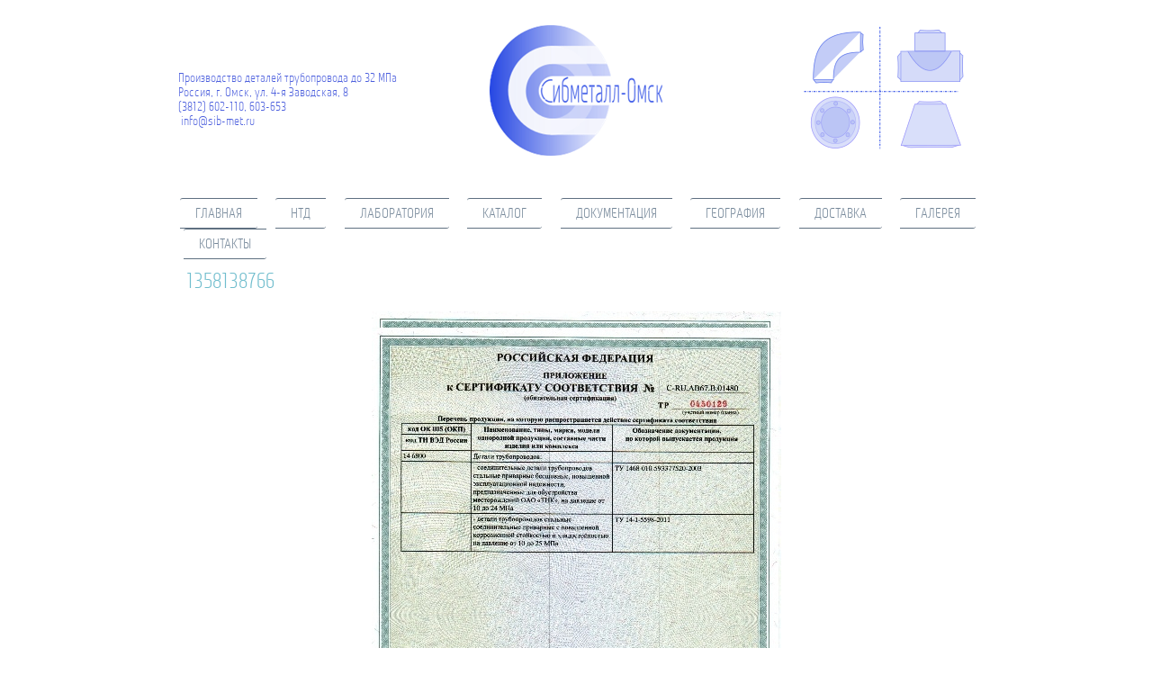

--- FILE ---
content_type: text/html; charset=UTF-8
request_url: https://xn----7sbcqnqfaffv1akh.xn--p1ai/1358138766/
body_size: 5660
content:
<!DOCTYPE html>
<html lang="ru-RU">
<head>
<meta charset="UTF-8" />
<title>1358138766 | Сибметалл-Омск</title>
<!-- Created by Artisteer v4.1.0.60046 -->
<meta name="viewport" content="initial-scale = 1.0, maximum-scale = 1.0, user-scalable = no, width = device-width">
<!--[if lt IE 9]><script src="https://html5shiv.googlecode.com/svn/trunk/html5.js"></script><![endif]-->

<link rel="stylesheet" href="https://xn----7sbcqnqfaffv1akh.xn--p1ai/wp-content/themes/sbm-1/style.css" media="screen" />
<link rel="pingback" href="https://xn----7sbcqnqfaffv1akh.xn--p1ai/xmlrpc.php" />
<meta name='robots' content='max-image-preview:large' />
<link rel='dns-prefetch' href='//maps.googleapis.com' />
<link rel='dns-prefetch' href='//s.w.org' />
<link rel="alternate" type="application/rss+xml" title="Сибметалл-Омск &raquo; Лента" href="https://xn----7sbcqnqfaffv1akh.xn--p1ai/feed/" />
<link rel="alternate" type="application/rss+xml" title="Сибметалл-Омск &raquo; Лента комментариев" href="https://xn----7sbcqnqfaffv1akh.xn--p1ai/comments/feed/" />
<link rel="alternate" type="application/rss+xml" title="Сибметалл-Омск &raquo; Лента комментариев к &laquo;1358138766&raquo;" href="https://xn----7sbcqnqfaffv1akh.xn--p1ai/feed/?attachment_id=4347" />
		<script type="text/javascript">
			window._wpemojiSettings = {"baseUrl":"https:\/\/s.w.org\/images\/core\/emoji\/13.1.0\/72x72\/","ext":".png","svgUrl":"https:\/\/s.w.org\/images\/core\/emoji\/13.1.0\/svg\/","svgExt":".svg","source":{"concatemoji":"https:\/\/xn----7sbcqnqfaffv1akh.xn--p1ai\/wp-includes\/js\/wp-emoji-release.min.js?ver=5.8.1"}};
			!function(e,a,t){var n,r,o,i=a.createElement("canvas"),p=i.getContext&&i.getContext("2d");function s(e,t){var a=String.fromCharCode;p.clearRect(0,0,i.width,i.height),p.fillText(a.apply(this,e),0,0);e=i.toDataURL();return p.clearRect(0,0,i.width,i.height),p.fillText(a.apply(this,t),0,0),e===i.toDataURL()}function c(e){var t=a.createElement("script");t.src=e,t.defer=t.type="text/javascript",a.getElementsByTagName("head")[0].appendChild(t)}for(o=Array("flag","emoji"),t.supports={everything:!0,everythingExceptFlag:!0},r=0;r<o.length;r++)t.supports[o[r]]=function(e){if(!p||!p.fillText)return!1;switch(p.textBaseline="top",p.font="600 32px Arial",e){case"flag":return s([127987,65039,8205,9895,65039],[127987,65039,8203,9895,65039])?!1:!s([55356,56826,55356,56819],[55356,56826,8203,55356,56819])&&!s([55356,57332,56128,56423,56128,56418,56128,56421,56128,56430,56128,56423,56128,56447],[55356,57332,8203,56128,56423,8203,56128,56418,8203,56128,56421,8203,56128,56430,8203,56128,56423,8203,56128,56447]);case"emoji":return!s([10084,65039,8205,55357,56613],[10084,65039,8203,55357,56613])}return!1}(o[r]),t.supports.everything=t.supports.everything&&t.supports[o[r]],"flag"!==o[r]&&(t.supports.everythingExceptFlag=t.supports.everythingExceptFlag&&t.supports[o[r]]);t.supports.everythingExceptFlag=t.supports.everythingExceptFlag&&!t.supports.flag,t.DOMReady=!1,t.readyCallback=function(){t.DOMReady=!0},t.supports.everything||(n=function(){t.readyCallback()},a.addEventListener?(a.addEventListener("DOMContentLoaded",n,!1),e.addEventListener("load",n,!1)):(e.attachEvent("onload",n),a.attachEvent("onreadystatechange",function(){"complete"===a.readyState&&t.readyCallback()})),(n=t.source||{}).concatemoji?c(n.concatemoji):n.wpemoji&&n.twemoji&&(c(n.twemoji),c(n.wpemoji)))}(window,document,window._wpemojiSettings);
		</script>
		<style type="text/css">
img.wp-smiley,
img.emoji {
	display: inline !important;
	border: none !important;
	box-shadow: none !important;
	height: 1em !important;
	width: 1em !important;
	margin: 0 .07em !important;
	vertical-align: -0.1em !important;
	background: none !important;
	padding: 0 !important;
}
</style>
	<link rel='stylesheet' id='bootstrap-css-css'  href='https://xn----7sbcqnqfaffv1akh.xn--p1ai/wp-content/plugins/wd-google-maps/css/bootstrap.css?ver=1.0.67' type='text/css' media='all' />
<link rel='stylesheet' id='frontend_main-css-css'  href='https://xn----7sbcqnqfaffv1akh.xn--p1ai/wp-content/plugins/wd-google-maps/css/frontend_main.css?ver=1.0.67' type='text/css' media='all' />
<link rel='stylesheet' id='wp-block-library-css'  href='https://xn----7sbcqnqfaffv1akh.xn--p1ai/wp-includes/css/dist/block-library/style.min.css?ver=5.8.1' type='text/css' media='all' />
<!--[if lte IE 7]>
<link rel='stylesheet' id='style.ie7.css-css'  href='https://xn----7sbcqnqfaffv1akh.xn--p1ai/wp-content/themes/sbm-1/style.ie7.css?ver=5.8.1' type='text/css' media='screen' />
<![endif]-->
<link rel='stylesheet' id='style.responsive.css-css'  href='https://xn----7sbcqnqfaffv1akh.xn--p1ai/wp-content/themes/sbm-1/style.responsive.css?ver=5.8.1' type='text/css' media='all' />
<script type='text/javascript' src='https://xn----7sbcqnqfaffv1akh.xn--p1ai/wp-content/themes/sbm-1/jquery.js?ver=5.8.1' id='jquery-js'></script>
<script type='text/javascript' src='https://maps.googleapis.com/maps/api/js?libraries=places%2Cgeometry&#038;v=3.exp&#038;language=ru&#038;key=AIzaSyB66DP_A__Rx3pbYflQ4XB-vVnsHGuFUm4&#038;ver=5.8.1' id='gmwd_map-js-js'></script>
<script type='text/javascript' src='https://xn----7sbcqnqfaffv1akh.xn--p1ai/wp-content/plugins/wd-google-maps/js/init_map.js?ver=1.0.67' id='frontend_init_map-js-js'></script>
<script type='text/javascript' src='https://xn----7sbcqnqfaffv1akh.xn--p1ai/wp-content/plugins/wd-google-maps/js/frontend_main.js?ver=1.0.67' id='frontend_main-js-js'></script>
<script type='text/javascript' src='https://xn----7sbcqnqfaffv1akh.xn--p1ai/wp-content/themes/sbm-1/jquery-migrate-1.1.1.js?ver=5.8.1' id='jquery_migrate-js'></script>
<script type='text/javascript' src='https://xn----7sbcqnqfaffv1akh.xn--p1ai/wp-content/themes/sbm-1/script.js?ver=5.8.1' id='script.js-js'></script>
<script type='text/javascript' src='https://xn----7sbcqnqfaffv1akh.xn--p1ai/wp-content/themes/sbm-1/script.responsive.js?ver=5.8.1' id='script.responsive.js-js'></script>
<link rel="https://api.w.org/" href="https://xn----7sbcqnqfaffv1akh.xn--p1ai/wp-json/" /><link rel="alternate" type="application/json" href="https://xn----7sbcqnqfaffv1akh.xn--p1ai/wp-json/wp/v2/media/4347" /><link rel="EditURI" type="application/rsd+xml" title="RSD" href="https://xn----7sbcqnqfaffv1akh.xn--p1ai/xmlrpc.php?rsd" />
<link rel="wlwmanifest" type="application/wlwmanifest+xml" href="https://xn----7sbcqnqfaffv1akh.xn--p1ai/wp-includes/wlwmanifest.xml" /> 
<link rel='shortlink' href='https://xn----7sbcqnqfaffv1akh.xn--p1ai/?p=4347' />
<link rel="alternate" type="application/json+oembed" href="https://xn----7sbcqnqfaffv1akh.xn--p1ai/wp-json/oembed/1.0/embed?url=https%3A%2F%2Fxn----7sbcqnqfaffv1akh.xn--p1ai%2F1358138766%2F" />
<link rel="alternate" type="text/xml+oembed" href="https://xn----7sbcqnqfaffv1akh.xn--p1ai/wp-json/oembed/1.0/embed?url=https%3A%2F%2Fxn----7sbcqnqfaffv1akh.xn--p1ai%2F1358138766%2F&#038;format=xml" />



</head>
<body class="attachment attachment-template-default single single-attachment postid-4347 attachmentid-4347 attachment-jpeg">

<div id="art-main">

<header class="art-header">

    <div class="art-shapes">
        <div class="art-textblock art-object763118954" data-left="100%">
        <div class="art-object763118954-text-container">
        <div class="art-object763118954-text"><br><br></div>
    </div>
    
</div><div class="art-textblock art-object273652173" data-left="0%">
        <div class="art-object273652173-text-container">
        <div class="art-object273652173-text"><span style="color: rgb(75, 94, 221); font-family: Monitorca, Arial, 'Arial Unicode MS', Helvetica, sans-serif; font-size: 14px; line-height: 14px; ">&nbsp; Производство деталей трубопровода до 32 МПа<br>&nbsp; Россия, г. Омск, ул. 4-я Заводская, 8<br>&nbsp; (3812) 602-110,&nbsp;603-653<br>&nbsp; &nbsp;info@sib-met.ru</span></div>
    </div>
    
</div>
            </div>






                
                    
</header>

<div class="art-sheet clearfix">
<nav class="art-nav">
    
<ul class="art-hmenu menu-2">
	<li class="menu-item-4017"><a title="Главная" href="https://xn----7sbcqnqfaffv1akh.xn--p1ai/">Главная</a>
	</li>
	<li class="menu-item-3655"><a title="НТД" href="https://xn----7sbcqnqfaffv1akh.xn--p1ai/%d0%bd%d1%82%d0%b4/">НТД</a>
	</li>
	<li class="menu-item-3657"><a title="Лаборатория" href="https://xn----7sbcqnqfaffv1akh.xn--p1ai/%d0%bb%d0%b0%d0%b1%d0%be%d1%80%d0%b0%d1%82%d0%be%d1%80%d0%b8%d1%8f/">Лаборатория</a>
	</li>
	<li class="menu-item-4434"><a title="Каталог" href="https://xn----7sbcqnqfaffv1akh.xn--p1ai/%d0%ba%d0%b0%d1%82%d0%b0%d0%bb%d0%be%d0%b3/">Каталог</a>
	<ul>
		<li class="menu-item-4435"><a title="Тройники" href="https://xn----7sbcqnqfaffv1akh.xn--p1ai/%d0%ba%d0%b0%d1%82%d0%b0%d0%bb%d0%be%d0%b3/%d1%82%d1%80%d0%be%d0%b9%d0%bd%d0%b8%d0%ba%d0%b8/">Тройники</a>
		<ul>
			<li class="menu-item-4448"><a title="ТБ (тройники бесшовные из заготовки ЦЭШЛ)" href="https://xn----7sbcqnqfaffv1akh.xn--p1ai/%d0%ba%d0%b0%d1%82%d0%b0%d0%bb%d0%be%d0%b3/%d1%82%d1%80%d0%be%d0%b9%d0%bd%d0%b8%d0%ba%d0%b8/%d0%b1%d0%b5%d1%81%d1%88%d0%be%d0%b2%d0%bd%d1%8b%d0%b5/">ТБ (тройники бесшовные из заготовки&hellip;</a>
			</li>
			<li class="menu-item-4446"><a title="ТШ (тройники штампованные бесшовные)" href="https://xn----7sbcqnqfaffv1akh.xn--p1ai/%d0%ba%d0%b0%d1%82%d0%b0%d0%bb%d0%be%d0%b3/%d1%82%d1%80%d0%be%d0%b9%d0%bd%d0%b8%d0%ba%d0%b8/%d1%88%d1%82%d0%b0%d0%bc%d0%bf%d0%be%d0%b2%d0%b0%d0%bd%d0%bd%d1%8b%d0%b5/">ТШ (тройники штампованные бесшовные)</a>
			</li>
			<li class="menu-item-4445"><a title="ТШС(Р) (тройники штампосварные, с решёткой)" href="https://xn----7sbcqnqfaffv1akh.xn--p1ai/%d0%ba%d0%b0%d1%82%d0%b0%d0%bb%d0%be%d0%b3/%d1%82%d1%80%d0%be%d0%b9%d0%bd%d0%b8%d0%ba%d0%b8/%d1%88%d1%82%d0%b0%d0%bc%d0%bf%d0%be%d1%81%d0%b2%d0%b0%d1%80%d0%bd%d1%8b%d0%b5/">ТШС(Р) (тройники штампосварные, с&hellip;</a>
			</li>
			<li class="menu-item-4447"><a title="ТС(Н) (тройники сварные, с накладками)" href="https://xn----7sbcqnqfaffv1akh.xn--p1ai/%d0%ba%d0%b0%d1%82%d0%b0%d0%bb%d0%be%d0%b3/%d1%82%d1%80%d0%be%d0%b9%d0%bd%d0%b8%d0%ba%d0%b8/%d1%81%d0%b2%d0%b0%d1%80%d0%bd%d1%8b%d0%b5/">ТС(Н) (тройники сварные, с накладками)</a>
			</li>
		</ul>
		</li>
		<li class="menu-item-4436"><a title="Отводы" href="https://xn----7sbcqnqfaffv1akh.xn--p1ai/%d0%ba%d0%b0%d1%82%d0%b0%d0%bb%d0%be%d0%b3/%d0%be%d1%82%d0%b2%d0%be%d0%b4%d1%8b/">Отводы</a>
		<ul>
			<li class="menu-item-4451"><a title="ОКШ (отводы крутоизогнутые)" href="https://xn----7sbcqnqfaffv1akh.xn--p1ai/%d0%ba%d0%b0%d1%82%d0%b0%d0%bb%d0%be%d0%b3/%d0%be%d1%82%d0%b2%d0%be%d0%b4%d1%8b/%d0%ba%d1%80%d1%83%d1%82%d0%be%d0%b8%d0%b7%d0%be%d0%b3%d0%bd%d1%83%d1%82%d1%8b%d0%b5/">ОКШ (отводы крутоизогнутые)</a>
			</li>
			<li class="menu-item-4452"><a title="ОГ (отводы гнутые)" href="https://xn----7sbcqnqfaffv1akh.xn--p1ai/%d0%ba%d0%b0%d1%82%d0%b0%d0%bb%d0%be%d0%b3/%d0%be%d1%82%d0%b2%d0%be%d0%b4%d1%8b/%d0%b3%d0%bd%d1%83%d1%82%d1%8b%d0%b5/">ОГ (отводы гнутые)</a>
			</li>
			<li class="menu-item-4450"><a title="ОКШС (отводы штампосварные)" href="https://xn----7sbcqnqfaffv1akh.xn--p1ai/%d0%ba%d0%b0%d1%82%d0%b0%d0%bb%d0%be%d0%b3/%d0%be%d1%82%d0%b2%d0%be%d0%b4%d1%8b/%d1%88%d1%82%d0%b0%d0%bc%d0%bf%d0%be%d1%81%d0%b2%d0%b0%d1%80%d0%bd%d1%8b%d0%b5/">ОКШС (отводы штампосварные)</a>
			</li>
			<li class="menu-item-4449"><a title="ОСС (отводы сварные секторные)" href="https://xn----7sbcqnqfaffv1akh.xn--p1ai/%d0%ba%d0%b0%d1%82%d0%b0%d0%bb%d0%be%d0%b3/%d0%be%d1%82%d0%b2%d0%be%d0%b4%d1%8b/%d1%81%d0%b2%d0%b0%d1%80%d0%bd%d1%8b%d0%b5-%d1%81%d0%b5%d0%ba%d1%82%d0%be%d1%80%d0%bd%d1%8b%d0%b5/">ОСС (отводы сварные секторные)</a>
			</li>
		</ul>
		</li>
		<li class="menu-item-4437"><a title="Переходы" href="https://xn----7sbcqnqfaffv1akh.xn--p1ai/%d0%ba%d0%b0%d1%82%d0%b0%d0%bb%d0%be%d0%b3/%d0%bf%d0%b5%d1%80%d0%b5%d1%85%d0%be%d0%b4%d1%8b/">Переходы</a>
		<ul>
			<li class="menu-item-4442"><a title="ПКШ, ПЭШ (переходы штампованные)" href="https://xn----7sbcqnqfaffv1akh.xn--p1ai/%d0%ba%d0%b0%d1%82%d0%b0%d0%bb%d0%be%d0%b3/%d0%bf%d0%b5%d1%80%d0%b5%d1%85%d0%be%d0%b4%d1%8b/%d1%88%d1%82%d0%b0%d0%bc%d0%bf%d0%be%d0%b2%d0%b0%d0%bd%d0%bd%d1%8b%d0%b5/">ПКШ, ПЭШ (переходы штампованные)</a>
			</li>
			<li class="menu-item-4441"><a title="ПКШС, ПЭШС (переходы штампосварные)" href="https://xn----7sbcqnqfaffv1akh.xn--p1ai/%d0%ba%d0%b0%d1%82%d0%b0%d0%bb%d0%be%d0%b3/%d0%bf%d0%b5%d1%80%d0%b5%d1%85%d0%be%d0%b4%d1%8b/%d1%88%d1%82%d0%b0%d0%bc%d0%bf%d0%be%d1%81%d0%b2%d0%b0%d1%80%d0%bd%d1%8b%d0%b5/">ПКШС, ПЭШС (переходы штампосварные)</a>
			</li>
			<li class="menu-item-4444"><a title="ПКБ, ПЭБ (переходы бесшовные из заготовки ЦЭШЛ)" href="https://xn----7sbcqnqfaffv1akh.xn--p1ai/%d0%ba%d0%b0%d1%82%d0%b0%d0%bb%d0%be%d0%b3/%d0%bf%d0%b5%d1%80%d0%b5%d1%85%d0%be%d0%b4%d1%8b/%d0%b1%d0%b5%d1%81%d1%88%d0%be%d0%b2%d0%bd%d1%8b%d0%b5/">ПКБ, ПЭБ (переходы бесшовные из&hellip;</a>
			</li>
			<li class="menu-item-4443"><a title="ПКТ, ПЭТ (переходы точёные)" href="https://xn----7sbcqnqfaffv1akh.xn--p1ai/%d0%ba%d0%b0%d1%82%d0%b0%d0%bb%d0%be%d0%b3/%d0%bf%d0%b5%d1%80%d0%b5%d1%85%d0%be%d0%b4%d1%8b/%d1%82%d0%be%d1%87%d1%91%d0%bd%d1%8b%d0%b5/">ПКТ, ПЭТ (переходы точёные)</a>
			</li>
		</ul>
		</li>
		<li class="menu-item-4438"><a title="Фланцы" href="https://xn----7sbcqnqfaffv1akh.xn--p1ai/%d0%ba%d0%b0%d1%82%d0%b0%d0%bb%d0%be%d0%b3/%d1%84%d0%bb%d0%b0%d0%bd%d1%86%d1%8b/">Фланцы</a>
		<ul>
			<li class="menu-item-4439"><a title="Фланцы по ГОСТ 12820, 12821" href="https://xn----7sbcqnqfaffv1akh.xn--p1ai/%d0%ba%d0%b0%d1%82%d0%b0%d0%bb%d0%be%d0%b3/%d1%84%d0%bb%d0%b0%d0%bd%d1%86%d1%8b/12820-12821/">Фланцы по ГОСТ 12820, 12821</a>
			</li>
			<li class="menu-item-4440"><a title="Фланцы по DIN, ASME и чертежам" href="https://xn----7sbcqnqfaffv1akh.xn--p1ai/%d0%ba%d0%b0%d1%82%d0%b0%d0%bb%d0%be%d0%b3/%d1%84%d0%bb%d0%b0%d0%bd%d1%86%d1%8b/din-asme/">Фланцы по DIN, ASME и чертежам</a>
			</li>
		</ul>
		</li>
		<li class="menu-item-4453"><a title="Заглушки" href="https://xn----7sbcqnqfaffv1akh.xn--p1ai/%d0%ba%d0%b0%d1%82%d0%b0%d0%bb%d0%be%d0%b3/%d0%b7%d0%b0%d0%b3%d0%bb%d1%83%d1%88%d0%ba%d0%b8/">Заглушки</a>
		<ul>
			<li class="menu-item-4454"><a title="Заглушки по ГОСТ 17379, 6533" href="https://xn----7sbcqnqfaffv1akh.xn--p1ai/%d0%ba%d0%b0%d1%82%d0%b0%d0%bb%d0%be%d0%b3/%d0%b7%d0%b0%d0%b3%d0%bb%d1%83%d1%88%d0%ba%d0%b8/17379-6533/">Заглушки по ГОСТ 17379, 6533</a>
			</li>
			<li class="menu-item-4455"><a title="Заглушки по АТК, ТУ и чертежам" href="https://xn----7sbcqnqfaffv1akh.xn--p1ai/%d0%ba%d0%b0%d1%82%d0%b0%d0%bb%d0%be%d0%b3/%d0%b7%d0%b0%d0%b3%d0%bb%d1%83%d1%88%d0%ba%d0%b8/%d0%b0%d1%82%d0%ba-%d1%82%d1%83/">Заглушки по АТК, ТУ и чертежам</a>
			</li>
		</ul>
		</li>
		<li class="menu-item-4456"><a title="Прочие металлоизделия" href="https://xn----7sbcqnqfaffv1akh.xn--p1ai/%d0%ba%d0%b0%d1%82%d0%b0%d0%bb%d0%be%d0%b3/%d0%bf%d1%80%d0%be%d1%87%d0%b8%d0%b5-%d0%bc%d0%b5%d1%82%d0%b0%d0%bb%d0%bb%d0%be%d0%b8%d0%b7%d0%b4%d0%b5%d0%bb%d0%b8%d1%8f/">Прочие металлоизделия</a>
		<ul>
			<li class="menu-item-4457"><a title="Штуцера" href="https://xn----7sbcqnqfaffv1akh.xn--p1ai/%d0%ba%d0%b0%d1%82%d0%b0%d0%bb%d0%be%d0%b3/%d0%bf%d1%80%d0%be%d1%87%d0%b8%d0%b5-%d0%bc%d0%b5%d1%82%d0%b0%d0%bb%d0%bb%d0%be%d0%b8%d0%b7%d0%b4%d0%b5%d0%bb%d0%b8%d1%8f/%d1%88%d1%82%d1%83%d1%86%d0%b5%d1%80%d0%b0/">Штуцера</a>
			</li>
			<li class="menu-item-4458"><a title="Угольники точёные" href="https://xn----7sbcqnqfaffv1akh.xn--p1ai/%d0%ba%d0%b0%d1%82%d0%b0%d0%bb%d0%be%d0%b3/%d0%bf%d1%80%d0%be%d1%87%d0%b8%d0%b5-%d0%bc%d0%b5%d1%82%d0%b0%d0%bb%d0%bb%d0%be%d0%b8%d0%b7%d0%b4%d0%b5%d0%bb%d0%b8%d1%8f/%d1%83%d0%b3%d0%be%d0%bb%d1%8c%d0%bd%d0%b8%d0%ba%d0%b8/">Угольники точёные</a>
			</li>
			<li class="menu-item-4459"><a title="Детали по чертежам заказчика" href="https://xn----7sbcqnqfaffv1akh.xn--p1ai/%d0%ba%d0%b0%d1%82%d0%b0%d0%bb%d0%be%d0%b3/%d0%bf%d1%80%d0%be%d1%87%d0%b8%d0%b5-%d0%bc%d0%b5%d1%82%d0%b0%d0%bb%d0%bb%d0%be%d0%b8%d0%b7%d0%b4%d0%b5%d0%bb%d0%b8%d1%8f/%d0%bf%d0%be-%d1%87%d0%b5%d1%80%d1%82%d0%b5%d0%b6%d0%b0%d0%bc/">Детали по чертежам заказчика</a>
			</li>
		</ul>
		</li>
	</ul>
	</li>
	<li class="menu-item-3661"><a title="Документация" href="https://xn----7sbcqnqfaffv1akh.xn--p1ai/%d0%b4%d0%be%d0%ba%d1%83%d0%bc%d0%b5%d0%bd%d1%82%d0%b0%d1%86%d0%b8%d1%8f/">Документация</a>
	</li>
	<li class="menu-item-4235"><a title="География" href="https://xn----7sbcqnqfaffv1akh.xn--p1ai/%d0%b3%d0%b5%d0%be%d0%b3%d1%80%d0%b0%d1%84%d0%b8%d1%8f-%d0%bf%d0%be%d1%81%d1%82%d0%b0%d0%b2%d0%be%d0%ba/">География</a>
	</li>
	<li class="menu-item-3656"><a title="Доставка" href="https://xn----7sbcqnqfaffv1akh.xn--p1ai/%d0%b4%d0%be%d1%81%d1%82%d0%b0%d0%b2%d0%ba%d0%b0/">Доставка</a>
	</li>
	<li class="menu-item-5171"><a title="Галерея" href="https://xn----7sbcqnqfaffv1akh.xn--p1ai/%d0%b3%d0%b0%d0%bb%d0%b5%d1%80%d0%b5%d1%8f/">Галерея</a>
	</li>
	<li class="menu-item-3658"><a title="Контакты" href="https://xn----7sbcqnqfaffv1akh.xn--p1ai/%d0%ba%d0%be%d0%bd%d1%82%d0%b0%d0%ba%d1%82%d1%8b/">Контакты</a>
	</li>
</ul>
 
    </nav>
<div class="art-layout-wrapper">
                <div class="art-content-layout">
                    <div class="art-content-layout-row">
                        
                        <div class="art-layout-cell art-content">
							<article id="post-4347"  class="art-post art-article  post-4347 attachment type-attachment status-inherit hentry">
                                <h1 class="art-postheader"><a href="https://xn----7sbcqnqfaffv1akh.xn--p1ai/1358138766/" rel="bookmark" title="1358138766">1358138766</a></h1>                                <div class="art-postcontent clearfix">	<p class="attachment center">
		<a href="https://xn----7sbcqnqfaffv1akh.xn--p1ai/1358138788/" title="1358138766" rel="attachment">
			<img width="455" height="640" src="https://xn----7sbcqnqfaffv1akh.xn--p1ai/wp-content/uploads/2017/06/1358138766.jpg" class="attachment-600x9999 size-600x9999" alt="" loading="lazy" srcset="https://xn----7sbcqnqfaffv1akh.xn--p1ai/wp-content/uploads/2017/06/1358138766.jpg 455w, https://xn----7sbcqnqfaffv1akh.xn--p1ai/wp-content/uploads/2017/06/1358138766-213x300.jpg 213w" sizes="(max-width: 455px) 100vw, 455px" />		</a>
	</p>
	<p class="center">Полный размер: <a href="https://xn----7sbcqnqfaffv1akh.xn--p1ai/wp-content/uploads/2017/06/1358138766.jpg" title="Ссылка на полноразмерное изображение">455 &times; 640</a> пикселей</p><div class="navigation">
	<div class="alignleft"><a href='https://xn----7sbcqnqfaffv1akh.xn--p1ai/1358138788/'>1358138788</a> &raquo;</div>
	<div class="alignright">&laquo; <a href='https://xn----7sbcqnqfaffv1akh.xn--p1ai/1358138739/'>1358138739</a></div>
 </div></div>


</article>
				

                        </div>
                    </div>
                </div>
            </div><footer class="art-footer"><div class="art-footer-text">

<div class="art-content-layout layout-item-0">
    <div class="art-content-layout-row">
    <div class="art-layout-cell" style="width: 100%"><div class="art-widget widget_text widget widget_custom_html" id="custom_html-5" ><div class="art-widget-content"><div class="textwidget custom-html-widget"><div id="footer" style="text-align:center;">&copy; 2006 - 2026 ООО ПКФ «Сибметалл-Омск» Все права защищены. <br/>
Запрещено использование материалов сайта без согласия его авторов и обратной ссылки.<br/>
</div>

<noindex>
<p></p>
<div style="text-align:center;"> 
<!-- Yandex.Metrika informer -->
<a href="https://metrika.yandex.ru/stat/?id=43581694&amp;from=informer" target="_blank" rel="nofollow noopener"><img src="https://informer.yandex.ru/informer/43581694/3_1_FFFFFFFF_EFEFEFFF_0_pageviews"
style="width:88px; height:31px; border:0;" alt="Яндекс.Метрика" title="Яндекс.Метрика: данные за сегодня (просмотры, визиты и уникальные посетители)" class="ym-advanced-informer" data-cid="43581694" data-lang="ru" /></a>
<!-- /Yandex.Metrika informer -->

<!-- Yandex.Metrika counter -->
<script type="text/javascript" >
    (function (d, w, c) {
        (w[c] = w[c] || []).push(function() {
            try {
                w.yaCounter43581694 = new Ya.Metrika({
                    id:43581694,
                    clickmap:true,
                    trackLinks:true,
                    accurateTrackBounce:true,
                    webvisor:true,
                    trackHash:true
                });
            } catch(e) { }
        });

        var n = d.getElementsByTagName("script")[0],
            s = d.createElement("script"),
            f = function () { n.parentNode.insertBefore(s, n); };
        s.type = "text/javascript";
        s.async = true;
        s.src = "https://mc.yandex.ru/metrika/watch.js";

        if (w.opera == "[object Opera]") {
            d.addEventListener("DOMContentLoaded", f, false);
        } else { f(); }
    })(document, window, "yandex_metrika_callbacks");
</script>
<noscript><div><img src="https://mc.yandex.ru/watch/43581694" style="position:absolute; left:-9999px;" alt="" /></div></noscript>
</div>
<!-- /Yandex.Metrika counter -->
  </noindex></div></div></div></div>
    </div>
</div>



</div>
</footer>

    </div>
</div>



<div id="wp-footer">
	<script type='text/javascript' src='https://xn----7sbcqnqfaffv1akh.xn--p1ai/wp-includes/js/comment-reply.min.js?ver=5.8.1' id='comment-reply-js'></script>
<script type='text/javascript' src='https://xn----7sbcqnqfaffv1akh.xn--p1ai/wp-includes/js/wp-embed.min.js?ver=5.8.1' id='wp-embed-js'></script>
	<!-- 44 queries. 0,356 seconds. -->
</div>
</body>
</html>

